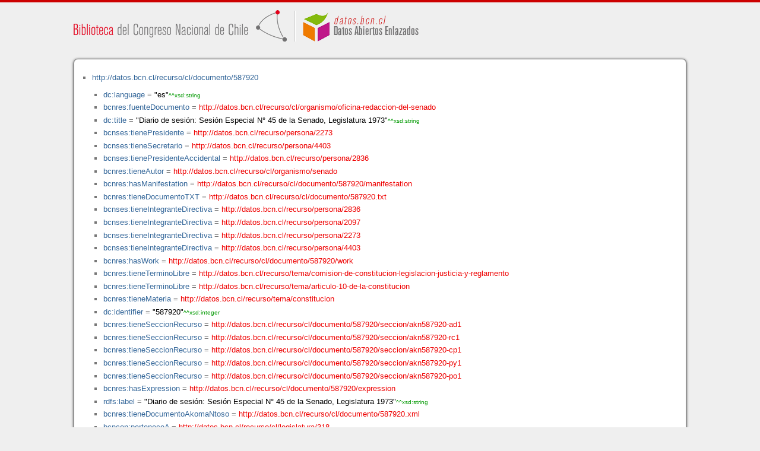

--- FILE ---
content_type: application/xhtml+xml
request_url: https://datos.bcn.cl/recurso/cl/documento/587920/datos.html
body_size: 22555
content:
<?xml version="1.0" encoding="UTF-8"?>
<!DOCTYPE html PUBLIC "-//W3C//DTD XHTML+RDFa 1.1//EN" "http://www.w3.org/MarkUp/DTD/xhtml-rdfa-2.dtd">
<html xmlns="http://www.w3.org/1999/xhtml"  xmlns:bcnbills="http://datos.bcn.cl/ontologies/bcn-bills#"  xmlns:bcnses="http://datos.bcn.cl/ontologies/bcn-sessiondaily#"  xmlns:bcncon="http://datos.bcn.cl/ontologies/bcn-congress#"  xmlns:geo="http://www.w3.org/2003/01/geo/wgs84_pos#"  xmlns:bio="http://purl.org/vocab/bio/0.1/"  xmlns:dbpedia-owl="http://dbpedia.org/ontology/"  xmlns:bcnbio="http://datos.bcn.cl/ontologies/bcn-biographies#"  xmlns:dc="http://purl.org/dc/elements/1.1/"  xmlns:dct="http://purl.org/dc/terms/"  xmlns:wikidata-prop="https://www.wikidata.org/wiki/Property:"  xmlns:frbr="http://purl.org/vocab/frbr/core#"  xmlns:skos="http://www.w3.org/2004/02/skos/core#"  xmlns:org="http://www.w3.org/ns/org#"  xmlns:xsd="http://www.w3.org/2001/XMLSchema#"  xmlns:rdf="http://www.w3.org/1999/02/22-rdf-syntax-ns#"  xmlns:bcnnorms="http://datos.bcn.cl/ontologies/bcn-norms#"  xmlns:dbpedia="http://dbpedia.org/resource/"  xmlns:rdfs="http://www.w3.org/2000/01/rdf-schema#"  xmlns:bcngeo="http://datos.bcn.cl/ontologies/bcn-geographics#"  xmlns:gn="http://www.geonames.org/ontology#"  xmlns:time="http://www.w3.org/2006/time#"  xmlns:bcnres="http://datos.bcn.cl/ontologies/bcn-resources#"  xmlns:owl="http://www.w3.org/2002/07/owl#"  xmlns:dcat="http://www.w3.org/ns/dcat#"  xmlns:foaf="http://xmlns.com/foaf/0.1/"  version="XHTML+RDFa 1.1" > 
<head>

<title> Resource in HTML + RDFa </title>
<link rel="foaf:primarytopic" href="https://datos.bcn.cl/recurso/cl/documento/587920"/>
<link rel="stylesheet" type="text/css" href="https://datos.bcn.cl/recurso/css/rdfa.css" />
<meta http-equiv="Content-Style-Type" content="text/css" /> 
<meta http-equiv="Content-Type" content="application/xhtml+xml; charset=utf-8" />
<script type="text/javascript">
<![CDATA[

function loadTriples(resource,div){
	
	  var url = "resource="+resource;
    
  if(xmlhttp) {
      
    xmlhttp.open("GET","https://datos.bcn.cl/recurso/RDFaAjaxPart?"+url ,true); //gettime will be the servlet name
    xmlhttp.onreadystatechange  = handleServerResponse(div);
    xmlhttp.setRequestHeader('Content-Type', 'application/x-www-form-urlencoded');
    xmlhttp.send(null);
  }
	
}




function getXMLObject()  //XML OBJECT
{
   var xmlHttp = false;
   try {
     xmlHttp = new ActiveXObject("Msxml2.XMLHTTP")  // For Old Microsoft Browsers
   }
   catch (e) {
     try {
       xmlHttp = new ActiveXObject("Microsoft.XMLHTTP")  // For Microsoft IE 6.0+
     }
     catch (e2) {
       xmlHttp = false   // No Browser accepts the XMLHTTP Object then false
     }
   }
   if (!xmlHttp && typeof XMLHttpRequest != 'undefined') {
     xmlHttp = new XMLHttpRequest();        //For Mozilla, Opera Browsers
   }
   return xmlHttp;  // Mandatory Statement returning the ajax object created
}
 
var xmlhttp = new getXMLObject();   //xmlhttp holds the ajax object




function handleServerResponse(div) {
       if (xmlhttp.readyState == 4) {
         if(xmlhttp.status == 200) {
           document.getElementById(div).innerHTML=xmlhttp.responseText; //Update the HTML Form element 
         }
         else {
            alert("Error during AJAX call. Please try again");
         }
       }
    }
]]>
</script>
<link rel="alternate" type="text/rdf+n3" href="https://datos.bcn.cl/recurso/cl/documento/587920/datos.n3" title="Structured Descriptor Document (n3 format)" /><link rel="alternate" type="application/rdf+xml" href="https://datos.bcn.cl/recurso/cl/documento/587920/datos.rdf" title="Structured Descriptor Document (rdf format)" /><link rel="alternate" type="text/csv" href="https://datos.bcn.cl/recurso/cl/documento/587920/datos.csv" title="Structured Descriptor Document (csv format)" /><link rel="alternate" type="application/rdf+json" href="https://datos.bcn.cl/recurso/cl/documento/587920/datos.json" title="Structured Descriptor Document (json format)" /><link rel="alternate" type="application/xhtml+xml" href="https://datos.bcn.cl/recurso/cl/documento/587920/datos.html" title="Structured Descriptor Document (html format)" /><link rel="alternate" type="text/plain" href="https://datos.bcn.cl/recurso/cl/documento/587920/datos.ntriples" title="Structured Descriptor Document (ntriples format)" /> 
</head>
<body>

<div class="rdfa-content"><div id="banner"><img alt="logo" src="https://datos.bcn.cl/img/logo.png" /></div><div class="entity"><ul> <li class="level--1324" >
<a href="https://datos.bcn.cl/recurso/cl/documento/587920" > http://datos.bcn.cl/recurso/cl/documento/587920</a>
<ul>
<li class="level--1323" > <a href="http://purl.org/dc/elements/1.1/language"  > dc:language</a> = <span class="value">"es"<span class="class-type">^^xsd:string</span></span> 
</li>
<li class="level--1323" > <a href="https://datos.bcn.cl/ontologies/bcn-resources#fuenteDocumento"  > bcnres:fuenteDocumento</a> = <a class="resource" href="https://datos.bcn.cl/recurso/cl/organismo/oficina-redaccion-del-senado" > http://datos.bcn.cl/recurso/cl/organismo/oficina-redaccion-del-senado</a> 
</li>
<li class="level--1323" > <a href="http://purl.org/dc/elements/1.1/title"  > dc:title</a> = <span class="value">"Diario de sesión: Sesión Especial N° 45 de la Senado, Legislatura 1973"<span class="class-type">^^xsd:string</span></span> 
</li>
<li class="level--1323" > <a href="https://datos.bcn.cl/ontologies/bcn-sessiondaily#tienePresidente"  > bcnses:tienePresidente</a> = <a class="resource" href="https://datos.bcn.cl/recurso/persona/2273" > http://datos.bcn.cl/recurso/persona/2273</a> 
</li>
<li class="level--1323" > <a href="https://datos.bcn.cl/ontologies/bcn-sessiondaily#tieneSecretario"  > bcnses:tieneSecretario</a> = <a class="resource" href="https://datos.bcn.cl/recurso/persona/4403" > http://datos.bcn.cl/recurso/persona/4403</a> 
</li>
<li class="level--1323" > <a href="https://datos.bcn.cl/ontologies/bcn-sessiondaily#tienePresidenteAccidental"  > bcnses:tienePresidenteAccidental</a> = <a class="resource" href="https://datos.bcn.cl/recurso/persona/2836" > http://datos.bcn.cl/recurso/persona/2836</a> 
</li>
<li class="level--1323" > <a href="https://datos.bcn.cl/ontologies/bcn-resources#tieneAutor"  > bcnres:tieneAutor</a> = <a class="resource" href="https://datos.bcn.cl/recurso/cl/organismo/senado" > http://datos.bcn.cl/recurso/cl/organismo/senado</a> 
</li>
<li class="level--1323" > <a href="https://datos.bcn.cl/ontologies/bcn-resources#hasManifestation"  > bcnres:hasManifestation</a> = <a class="resource" href="https://datos.bcn.cl/recurso/cl/documento/587920/manifestation" > http://datos.bcn.cl/recurso/cl/documento/587920/manifestation</a> 
</li>
<li class="level--1323" > <a href="https://datos.bcn.cl/ontologies/bcn-resources#tieneDocumentoTXT"  > bcnres:tieneDocumentoTXT</a> = <a class="resource" href="https://datos.bcn.cl/recurso/cl/documento/587920.txt" > http://datos.bcn.cl/recurso/cl/documento/587920.txt</a> 
</li>
<li class="level--1323" > <a href="https://datos.bcn.cl/ontologies/bcn-sessiondaily#tieneIntegranteDirectiva"  > bcnses:tieneIntegranteDirectiva</a> = <a class="resource" href="https://datos.bcn.cl/recurso/persona/2836" > http://datos.bcn.cl/recurso/persona/2836</a> 
</li>
<li class="level--1323" > <a href="https://datos.bcn.cl/ontologies/bcn-sessiondaily#tieneIntegranteDirectiva"  > bcnses:tieneIntegranteDirectiva</a> = <a class="resource" href="https://datos.bcn.cl/recurso/persona/2097" > http://datos.bcn.cl/recurso/persona/2097</a> 
</li>
<li class="level--1323" > <a href="https://datos.bcn.cl/ontologies/bcn-sessiondaily#tieneIntegranteDirectiva"  > bcnses:tieneIntegranteDirectiva</a> = <a class="resource" href="https://datos.bcn.cl/recurso/persona/2273" > http://datos.bcn.cl/recurso/persona/2273</a> 
</li>
<li class="level--1323" > <a href="https://datos.bcn.cl/ontologies/bcn-sessiondaily#tieneIntegranteDirectiva"  > bcnses:tieneIntegranteDirectiva</a> = <a class="resource" href="https://datos.bcn.cl/recurso/persona/4403" > http://datos.bcn.cl/recurso/persona/4403</a> 
</li>
<li class="level--1323" > <a href="https://datos.bcn.cl/ontologies/bcn-resources#hasWork"  > bcnres:hasWork</a> = <a class="resource" href="https://datos.bcn.cl/recurso/cl/documento/587920/work" > http://datos.bcn.cl/recurso/cl/documento/587920/work</a> 
</li>
<li class="level--1323" > <a href="https://datos.bcn.cl/ontologies/bcn-resources#tieneTerminoLibre"  > bcnres:tieneTerminoLibre</a> = <a class="resource" href="https://datos.bcn.cl/recurso/tema/comision-de-constitucion-legislacion-justicia-y-reglamento" > http://datos.bcn.cl/recurso/tema/comision-de-constitucion-legislacion-justicia-y-reglamento</a> 
</li>
<li class="level--1323" > <a href="https://datos.bcn.cl/ontologies/bcn-resources#tieneTerminoLibre"  > bcnres:tieneTerminoLibre</a> = <a class="resource" href="https://datos.bcn.cl/recurso/tema/articulo-10-de-la-constitucion" > http://datos.bcn.cl/recurso/tema/articulo-10-de-la-constitucion</a> 
</li>
<li class="level--1323" > <a href="https://datos.bcn.cl/ontologies/bcn-resources#tieneMateria"  > bcnres:tieneMateria</a> = <a class="resource" href="https://datos.bcn.cl/recurso/tema/constitucion" > http://datos.bcn.cl/recurso/tema/constitucion</a> 
</li>
<li class="level--1323" > <a href="http://purl.org/dc/elements/1.1/identifier"  > dc:identifier</a> = <span class="value">"587920"<span class="class-type">^^xsd:integer</span></span> 
</li>
<li class="level--1323" > <a href="https://datos.bcn.cl/ontologies/bcn-resources#tieneSeccionRecurso"  > bcnres:tieneSeccionRecurso</a> = <a class="resource" href="https://datos.bcn.cl/recurso/cl/documento/587920/seccion/akn587920-ad1" > http://datos.bcn.cl/recurso/cl/documento/587920/seccion/akn587920-ad1</a> 
</li>
<li class="level--1323" > <a href="https://datos.bcn.cl/ontologies/bcn-resources#tieneSeccionRecurso"  > bcnres:tieneSeccionRecurso</a> = <a class="resource" href="https://datos.bcn.cl/recurso/cl/documento/587920/seccion/akn587920-rc1" > http://datos.bcn.cl/recurso/cl/documento/587920/seccion/akn587920-rc1</a> 
</li>
<li class="level--1323" > <a href="https://datos.bcn.cl/ontologies/bcn-resources#tieneSeccionRecurso"  > bcnres:tieneSeccionRecurso</a> = <a class="resource" href="https://datos.bcn.cl/recurso/cl/documento/587920/seccion/akn587920-cp1" > http://datos.bcn.cl/recurso/cl/documento/587920/seccion/akn587920-cp1</a> 
</li>
<li class="level--1323" > <a href="https://datos.bcn.cl/ontologies/bcn-resources#tieneSeccionRecurso"  > bcnres:tieneSeccionRecurso</a> = <a class="resource" href="https://datos.bcn.cl/recurso/cl/documento/587920/seccion/akn587920-py1" > http://datos.bcn.cl/recurso/cl/documento/587920/seccion/akn587920-py1</a> 
</li>
<li class="level--1323" > <a href="https://datos.bcn.cl/ontologies/bcn-resources#tieneSeccionRecurso"  > bcnres:tieneSeccionRecurso</a> = <a class="resource" href="https://datos.bcn.cl/recurso/cl/documento/587920/seccion/akn587920-po1" > http://datos.bcn.cl/recurso/cl/documento/587920/seccion/akn587920-po1</a> 
</li>
<li class="level--1323" > <a href="https://datos.bcn.cl/ontologies/bcn-resources#hasExpression"  > bcnres:hasExpression</a> = <a class="resource" href="https://datos.bcn.cl/recurso/cl/documento/587920/expression" > http://datos.bcn.cl/recurso/cl/documento/587920/expression</a> 
</li>
<li class="level--1323" > <a href="http://www.w3.org/2000/01/rdf-schema#label"  > rdfs:label</a> = <span class="value">"Diario de sesión: Sesión Especial N° 45 de la Senado, Legislatura 1973"<span class="class-type">^^xsd:string</span></span> 
</li>
<li class="level--1323" > <a href="https://datos.bcn.cl/ontologies/bcn-resources#tieneDocumentoAkomaNtoso"  > bcnres:tieneDocumentoAkomaNtoso</a> = <a class="resource" href="https://datos.bcn.cl/recurso/cl/documento/587920.xml" > http://datos.bcn.cl/recurso/cl/documento/587920.xml</a> 
</li>
<li class="level--1323" > <a href="https://datos.bcn.cl/ontologies/bcn-congress#perteneceA"  > bcncon:perteneceA</a> = <a class="resource" href="https://datos.bcn.cl/recurso/cl/legislatura/318" > http://datos.bcn.cl/recurso/cl/legislatura/318</a> 
</li>
<li class="level--1323" > <a href="https://datos.bcn.cl/ontologies/bcn-sessiondaily#tieneVicepresidente"  > bcnses:tieneVicepresidente</a> = <a class="resource" href="https://datos.bcn.cl/recurso/persona/2097" > http://datos.bcn.cl/recurso/persona/2097</a> 
</li>
<li class="level--1323" > <a href="http://purl.org/dc/elements/1.1/date"  > dc:date</a> = <span class="value">"1973-07-18"<span class="class-type">^^xsd:date</span></span> 
</li>
<li class="level--1323" > <a href="http://purl.org/vocab/frbr/core#creator"  > frbr:creator</a> = <a class="resource" href="https://datos.bcn.cl/recurso/cl/organismo/senado" > http://datos.bcn.cl/recurso/cl/organismo/senado</a> 
</li>
<li class="level--1323" > <a href="http://www.w3.org/1999/02/22-rdf-syntax-ns#type"  > rdf:type</a> = <a class="resource" href="http://xmlns.com/foaf/0.1/Document" > foaf:Document</a> 
</li>
<li class="level--1323" > <a href="http://www.w3.org/1999/02/22-rdf-syntax-ns#type"  > rdf:type</a> = <a class="resource" href="https://datos.bcn.cl/ontologies/bcn-resources#DiarioDeSesion" > bcnres:DiarioDeSesion</a> 
</li>
<li class="level--1323" > <a href="https://datos.bcn.cl/ontologies/bcn-resources#tieneSesion"  > bcnres:tieneSesion</a> = <a class="resource" href="https://datos.bcn.cl/recurso/cl/legislatura/318/senado/sesion/especial/45@1973-07-18" > http://datos.bcn.cl/recurso/cl/legislatura/318/senado/sesion/especial/45@1973-07-18</a> 
</li>
</ul>
</li>
</ul> 
</div></div><div xmlns="http://www.w3.org/1999/xhtml"  about="http://datos.bcn.cl/recurso/cl/documento/587920">
<div rel="frbr:creator" resource="http://datos.bcn.cl/recurso/cl/organismo/senado" />
</div>
<div xmlns="http://www.w3.org/1999/xhtml"  about="http://datos.bcn.cl/recurso/cl/documento/587920">
<div rel="bcnres:tieneSeccionRecurso" resource="http://datos.bcn.cl/recurso/cl/documento/587920/seccion/akn587920-ad1" />
</div>
<div xmlns="http://www.w3.org/1999/xhtml"  about="http://datos.bcn.cl/recurso/cl/documento/587920">
<div rel="bcnses:tienePresidente" resource="http://datos.bcn.cl/recurso/persona/2273" />
</div>
<div xmlns="http://www.w3.org/1999/xhtml"  about="http://datos.bcn.cl/recurso/cl/documento/587920">
<div rel="rdf:type" resource="http://xmlns.com/foaf/0.1/Document" />
</div>
<div xmlns="http://www.w3.org/1999/xhtml"  about="http://datos.bcn.cl/recurso/cl/documento/587920">
<div property="dc:identifier" content="587920" datatype="xsd:integer" />
</div>
<div xmlns="http://www.w3.org/1999/xhtml"  about="http://datos.bcn.cl/recurso/cl/documento/587920">
<div rel="bcnres:hasExpression" resource="http://datos.bcn.cl/recurso/cl/documento/587920/expression" />
</div>
<div xmlns="http://www.w3.org/1999/xhtml"  about="http://datos.bcn.cl/recurso/cl/documento/587920">
<div rel="bcnses:tieneSecretario" resource="http://datos.bcn.cl/recurso/persona/4403" />
</div>
<div xmlns="http://www.w3.org/1999/xhtml"  about="http://datos.bcn.cl/recurso/cl/documento/587920">
<div rel="bcnres:tieneDocumentoTXT" resource="http://datos.bcn.cl/recurso/cl/documento/587920.txt" />
</div>
<div xmlns="http://www.w3.org/1999/xhtml"  about="http://datos.bcn.cl/recurso/cl/documento/587920">
<div rel="rdf:type" resource="http://datos.bcn.cl/ontologies/bcn-resources#DiarioDeSesion" />
</div>
<div xmlns="http://www.w3.org/1999/xhtml"  about="http://datos.bcn.cl/recurso/cl/documento/587920">
<div rel="bcnses:tieneVicepresidente" resource="http://datos.bcn.cl/recurso/persona/2097" />
</div>
<div xmlns="http://www.w3.org/1999/xhtml"  about="http://datos.bcn.cl/recurso/cl/documento/587920">
<div rel="bcnses:tieneIntegranteDirectiva" resource="http://datos.bcn.cl/recurso/persona/2836" />
</div>
<div xmlns="http://www.w3.org/1999/xhtml"  about="http://datos.bcn.cl/recurso/cl/documento/587920">
<div rel="bcnres:hasManifestation" resource="http://datos.bcn.cl/recurso/cl/documento/587920/manifestation" />
</div>
<div xmlns="http://www.w3.org/1999/xhtml"  about="http://datos.bcn.cl/recurso/cl/documento/587920">
<div rel="bcnses:tieneIntegranteDirectiva" resource="http://datos.bcn.cl/recurso/persona/2097" />
</div>
<div xmlns="http://www.w3.org/1999/xhtml"  about="http://datos.bcn.cl/recurso/cl/documento/587920">
<div rel="bcnres:tieneTerminoLibre" resource="http://datos.bcn.cl/recurso/tema/comision-de-constitucion-legislacion-justicia-y-reglamento" />
</div>
<div xmlns="http://www.w3.org/1999/xhtml"  about="http://datos.bcn.cl/recurso/cl/documento/587920">
<div rel="bcnres:tieneSeccionRecurso" resource="http://datos.bcn.cl/recurso/cl/documento/587920/seccion/akn587920-rc1" />
</div>
<div xmlns="http://www.w3.org/1999/xhtml"  about="http://datos.bcn.cl/recurso/cl/documento/587920">
<div rel="bcnres:tieneSeccionRecurso" resource="http://datos.bcn.cl/recurso/cl/documento/587920/seccion/akn587920-cp1" />
</div>
<div xmlns="http://www.w3.org/1999/xhtml"  about="http://datos.bcn.cl/recurso/cl/documento/587920">
<div rel="bcncon:perteneceA" resource="http://datos.bcn.cl/recurso/cl/legislatura/318" />
</div>
<div xmlns="http://www.w3.org/1999/xhtml"  about="http://datos.bcn.cl/recurso/cl/documento/587920">
<div rel="bcnres:tieneSeccionRecurso" resource="http://datos.bcn.cl/recurso/cl/documento/587920/seccion/akn587920-py1" />
</div>
<div xmlns="http://www.w3.org/1999/xhtml"  about="http://datos.bcn.cl/recurso/cl/documento/587920">
<div rel="bcnres:tieneSeccionRecurso" resource="http://datos.bcn.cl/recurso/cl/documento/587920/seccion/akn587920-po1" />
</div>
<div xmlns="http://www.w3.org/1999/xhtml"  about="http://datos.bcn.cl/recurso/cl/documento/587920">
<div rel="bcnres:hasWork" resource="http://datos.bcn.cl/recurso/cl/documento/587920/work" />
</div>
<div xmlns="http://www.w3.org/1999/xhtml"  about="http://datos.bcn.cl/recurso/cl/documento/587920">
<div rel="bcnres:tieneSesion" resource="http://datos.bcn.cl/recurso/cl/legislatura/318/senado/sesion/especial/45@1973-07-18" />
</div>
<div xmlns="http://www.w3.org/1999/xhtml"  about="http://datos.bcn.cl/recurso/cl/documento/587920">
<div rel="bcnres:tieneTerminoLibre" resource="http://datos.bcn.cl/recurso/tema/articulo-10-de-la-constitucion" />
</div>
<div xmlns="http://www.w3.org/1999/xhtml"  about="http://datos.bcn.cl/recurso/cl/documento/587920">
<div rel="bcnses:tienePresidenteAccidental" resource="http://datos.bcn.cl/recurso/persona/2836" />
</div>
<div xmlns="http://www.w3.org/1999/xhtml"  about="http://datos.bcn.cl/recurso/cl/documento/587920">
<div property="dc:date" content="1973-07-18" datatype="xsd:date" />
</div>
<div xmlns="http://www.w3.org/1999/xhtml"  about="http://datos.bcn.cl/recurso/cl/documento/587920">
<div property="rdfs:label" content="Diario de sesión: Sesión Especial N° 45 de la Senado, Legislatura 1973" datatype="xsd:string" />
</div>
<div xmlns="http://www.w3.org/1999/xhtml"  about="http://datos.bcn.cl/recurso/cl/documento/587920">
<div property="dc:language" content="es" datatype="xsd:string" />
</div>
<div xmlns="http://www.w3.org/1999/xhtml"  about="http://datos.bcn.cl/recurso/cl/documento/587920">
<div rel="bcnses:tieneIntegranteDirectiva" resource="http://datos.bcn.cl/recurso/persona/2273" />
</div>
<div xmlns="http://www.w3.org/1999/xhtml"  about="http://datos.bcn.cl/recurso/cl/documento/587920">
<div rel="bcnres:tieneMateria" resource="http://datos.bcn.cl/recurso/tema/constitucion" />
</div>
<div xmlns="http://www.w3.org/1999/xhtml"  about="http://datos.bcn.cl/recurso/cl/documento/587920">
<div rel="bcnres:tieneAutor" resource="http://datos.bcn.cl/recurso/cl/organismo/senado" />
</div>
<div xmlns="http://www.w3.org/1999/xhtml"  about="http://datos.bcn.cl/recurso/cl/documento/587920">
<div rel="bcnses:tieneIntegranteDirectiva" resource="http://datos.bcn.cl/recurso/persona/4403" />
</div>
<div xmlns="http://www.w3.org/1999/xhtml"  about="http://datos.bcn.cl/recurso/cl/documento/587920">
<div rel="bcnres:fuenteDocumento" resource="http://datos.bcn.cl/recurso/cl/organismo/oficina-redaccion-del-senado" />
</div>
<div xmlns="http://www.w3.org/1999/xhtml"  about="http://datos.bcn.cl/recurso/cl/documento/587920">
<div property="dc:title" content="Diario de sesión: Sesión Especial N° 45 de la Senado, Legislatura 1973" datatype="xsd:string" />
</div>
<div xmlns="http://www.w3.org/1999/xhtml"  about="http://datos.bcn.cl/recurso/cl/documento/587920">
<div rel="bcnres:tieneDocumentoAkomaNtoso" resource="http://datos.bcn.cl/recurso/cl/documento/587920.xml" />
</div>

<div class="otherRepresentations">
<p>Other representations</p>
<ul>
    <li><a href="https://datos.bcn.cl/recurso/cl/documento/587920/datos.n3" title="Structured Descriptor Document (Notation 3 format)" >Notation 3</a></li><li><a href="https://datos.bcn.cl/recurso/cl/documento/587920/datos.rdf" title="Structured Descriptor Document (RDF/XML format)" >RDF/XML</a></li><li><a href="https://datos.bcn.cl/recurso/cl/documento/587920/datos.csv" title="Structured Descriptor Document (CSV format)" >CSV</a></li><li><a href="https://datos.bcn.cl/recurso/cl/documento/587920/datos.json" title="Structured Descriptor Document (JSON format)" >JSON</a></li><li><a href="https://datos.bcn.cl/recurso/cl/documento/587920/datos.html" title="Structured Descriptor Document (HTML+RDFa format)" >HTML+RDFa</a></li><li><a href="https://datos.bcn.cl/recurso/cl/documento/587920/datos.ntriples" title="Structured Descriptor Document (N Triples format)" >N Triples</a></li> 
</ul> 
</div>
<div class="footLogos">
   <a href="https://datos.bcn.cl/sparql">
		<img alt="W3C Semantic Web Technology" src="https://datos.bcn.cl/recurso/images/sw-sparql-blue.png"/>
   </a> 
   <a href="http://www.opendefinition.org/">
        <img alt="This material is Open Knowledge" src="https://datos.bcn.cl/recurso/images/od_80x15_red_green.png"/>
   </a>
   <a resource="http://www.w3.org/TR/rdfa-syntax"
        rel="dc:conformsTo" xmlns:dc="http://purl.org/dc/terms/"
        href="http://validator.w3.org/check?uri=referer">
        <img  src="https://datos.bcn.cl/recurso/images/valid-xhtml-rdfa.png" alt="Valid XHTML + RDFa" />
   </a>
   <a href="http://jigsaw.w3.org/css-validator/check/referer"> 
    <img src="https://datos.bcn.cl/recurso/images/css.png" alt="Valid CSS!" /> 
   </a> 
   <a href="http://www.weso.es"> 
    <img src="https://datos.bcn.cl/recurso/images/weso.png" alt="WESO Research Group" /> 
   </a> 
   
</div>
</body>
</html>